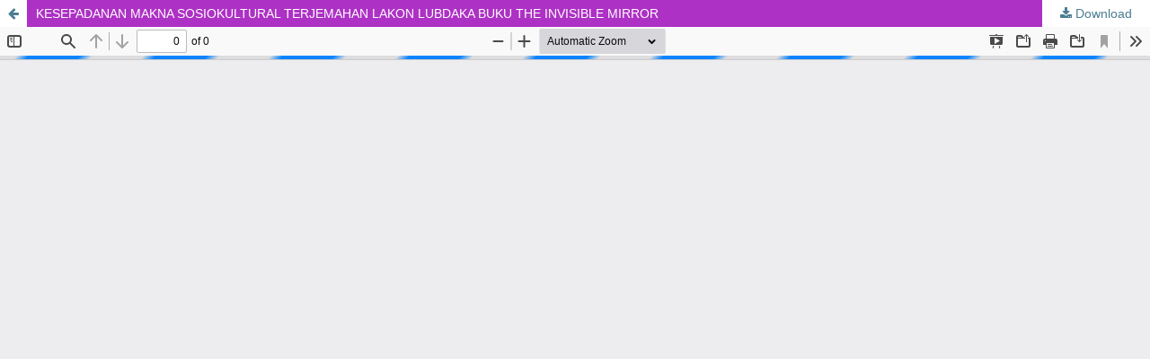

--- FILE ---
content_type: text/html; charset=utf-8
request_url: https://journal.uny.ac.id/index.php/ljtp/article/view/11115/pdf
body_size: 1183
content:
<!DOCTYPE html>
<html lang="en-US" xml:lang="en-US">
<head>
	<meta http-equiv="Content-Type" content="text/html; charset=utf-8" />
	<meta name="viewport" content="width=device-width, initial-scale=1.0">
	<title>View of KESEPADANAN MAKNA SOSIOKULTURAL TERJEMAHAN LAKON LUBDAKA BUKU THE INVISIBLE MIRROR</title>

	
<meta name="generator" content="Open Journal Systems 3.3.0.20">
<link rel="alternate" type="application/atom+xml" href="https://journal.uny.ac.id/index.php/ljtp/gateway/plugin/AnnouncementFeedGatewayPlugin/atom">
<link rel="alternate" type="application/rdf+xml" href="https://journal.uny.ac.id/index.php/ljtp/gateway/plugin/AnnouncementFeedGatewayPlugin/rss">
<link rel="alternate" type="application/rss+xml" href="https://journal.uny.ac.id/index.php/ljtp/gateway/plugin/AnnouncementFeedGatewayPlugin/rss2">
	<link rel="stylesheet" href="https://journal.uny.ac.id/index.php/ljtp/$$$call$$$/page/page/css?name=stylesheet" type="text/css" /><link rel="stylesheet" href="https://journal.uny.ac.id/lib/pkp/styles/fontawesome/fontawesome.css?v=3.3.0.20" type="text/css" /><link rel="stylesheet" href="https://journal.uny.ac.id/public/journals/72/styleSheet.css?d=2025-07-16+14%3A34%3A25" type="text/css" />
	<script src="https://journal.uny.ac.id/lib/pkp/lib/vendor/components/jquery/jquery.min.js?v=3.3.0.20" type="text/javascript"></script><script src="https://journal.uny.ac.id/lib/pkp/lib/vendor/components/jqueryui/jquery-ui.min.js?v=3.3.0.20" type="text/javascript"></script><script src="https://journal.uny.ac.id/plugins/themes/default/js/lib/popper/popper.js?v=3.3.0.20" type="text/javascript"></script><script src="https://journal.uny.ac.id/plugins/themes/default/js/lib/bootstrap/util.js?v=3.3.0.20" type="text/javascript"></script><script src="https://journal.uny.ac.id/plugins/themes/default/js/lib/bootstrap/dropdown.js?v=3.3.0.20" type="text/javascript"></script><script src="https://journal.uny.ac.id/plugins/themes/default/js/main.js?v=3.3.0.20" type="text/javascript"></script><script src="https://badge.dimensions.ai/badge.js?v=3.3.0.20" type="text/javascript"></script>
</head>
<body class="pkp_page_article pkp_op_view">

		<header class="header_view">

		<a href="https://journal.uny.ac.id/index.php/ljtp/article/view/11115" class="return">
			<span class="pkp_screen_reader">
									Return to Article Details
							</span>
		</a>

		<a href="https://journal.uny.ac.id/index.php/ljtp/article/view/11115" class="title">
			KESEPADANAN MAKNA SOSIOKULTURAL TERJEMAHAN LAKON LUBDAKA BUKU THE INVISIBLE MIRROR
		</a>

		<a href="https://journal.uny.ac.id/index.php/ljtp/article/download/11115/pdf/31614" class="download" download>
			<span class="label">
				Download
			</span>
			<span class="pkp_screen_reader">
				Download PDF
			</span>
		</a>

	</header>

	<script type="text/javascript">
		// Creating iframe's src in JS instead of Smarty so that EZProxy-using sites can find our domain in $pdfUrl and do their rewrites on it.
		$(document).ready(function() {
			var urlBase = "https://journal.uny.ac.id/plugins/generic/pdfJsViewer/pdf.js/web/viewer.html?file=";
			var pdfUrl = "https://journal.uny.ac.id/index.php/ljtp/article/download/11115/pdf/31614";
			$("#pdfCanvasContainer > iframe").attr("src", urlBase + encodeURIComponent(pdfUrl));
		});
	</script>

	<div id="pdfCanvasContainer" class="galley_view">
				<iframe src="" width="100%" height="100%" style="min-height: 500px;" title="FULLTEXT PDF of KESEPADANAN MAKNA SOSIOKULTURAL TERJEMAHAN LAKON LUBDAKA BUKU THE INVISIBLE MIRROR" allowfullscreen webkitallowfullscreen></iframe>
	</div>
	
</body>
</html>


--- FILE ---
content_type: text/css
request_url: https://journal.uny.ac.id/public/journals/72/styleSheet.css?d=2025-07-16+14%3A34%3A25
body_size: 855
content:
.pkp_site_name_wrapper, .pkp_navigation_primary_row {
   
    height: 40px;
}


/*Header ----------------- */

.obj_issue_toc .articles > li {
  margin-bottom: 20px;
  border-bottom: solid darkseagreen;
  /*background-color: moccasin;*/
  background-color: #e9ecef !important; /*Equiv mocassin ma con trasparenza*/
  padding: 1rem;
  border-radius: 0rem 0rem 0rem 2rem;
  box-shadow: 0.4rem 0.4rem 0.3rem #dedede;
}

/* BACKGROUND EP RIL JOURNAL - PATTERN*/
.pkp_structure_content {
	*background: url("https://i.ibb.co/zSshwyr/bg.png") #ffffff fixed !important;  
	background: url("https://i.ibb.co/QDbYBHP/stylish-hexagonal-line-pattern-background-1017-19742.jpg") #f5f9fb fixed !important;
}

.pkp_site_name_wrapper,
.pkp_navigation_primary_row {
  padding-left: 10px;
  padding-right: 10px;
}

.pkp_site_name {
  padding-top: 0;
  padding-bottom: 0px;
}

.pkp_site_name > a {
  padding-top: 0px;
  padding-bottom: 0px;
}

.pkp_navigation_primary_row {
  background: #ffffff;
  padding: 10px;
}

.pkp_site_name .is_img img {
  display: inline-block;
  /* display: flex; */
  /* margin-right: 10px; */
  max-height: 320px;
  max-width: 110%;
  width: 104%;
  height: auto;
}

.pkp_navigation_user > li:last-child > a {
  padding-right: 10px;
  color: #ffffff;
}

.pkp_site_name,
.pkp_navigation_primary_wrapper,
.pkp_navigation_user,
.pkp_structure_content,
.pkp_structure_footer {
  position: relative;
  width: 100%;
  margin: 0 auto;
  margin-top: 0px;
  margin-bottom: 0px;
  padding-left: 0px;
  padding-right: 0px;
}

.has_site_logo .pkp_head_wrapper {
  position: relative;
  width: 100%;
  margin: 0 auto;
  /* padding-left: 10px; */
  /* padding-right: 10px; */
  padding-left: 0px;
  padding-right: 0px;
  /* color: black; */
  background-color: black;
}

.obj_article_details .item {
  text-align: justify;
}

.pkp_brand_footer {
  display: none;
}

/* Judul Jurnal */
.obj_article_summary > .title > a {
  color: #343a40;
}

/* Halaman pages jurnal */
.obj_article_summary > .meta > .pages {
  color: black;
  font-weight: bold;
}

/* header ----------- end*/
